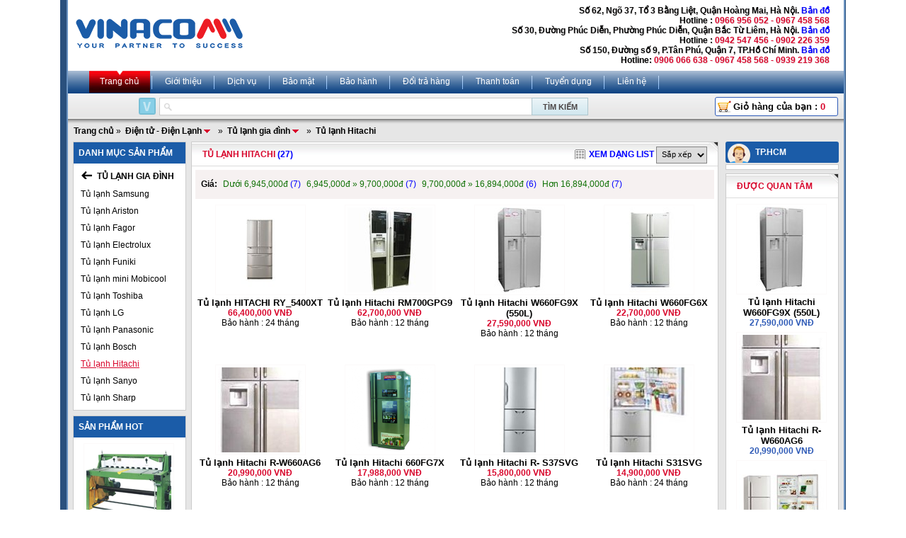

--- FILE ---
content_type: text/html; charset=utf-8
request_url: https://www.vinacomm.vn/Tu-lanh-Hitachi/1250.vnc
body_size: 10313
content:

<!DOCTYPE html PUBLIC "-//W3C//DTD XHTML 1.0 Strict//EN" "http://www.w3.org/TR/xhtml1/DTD/xhtml1-strict.dtd">
<html xmlns="http://www.w3.org/1999/xhtml" xml:lang="vi">
<head><meta http-equiv="Content-Type" content="text/html; charset=utf-8" /><meta http-equiv="Content-Script-Type" content="text/javascript" /><meta id="ctl00_keywords" name="keywords" content="Tủ,lạnh,Hitachi" /><meta id="ctl00_description" name="description" content="cung cấp tủ lạnh hitachi giá cả, chất lượng tốt nhất, cung cap tu lanh hitachi gia ca, chat luong tot nhat" /><title>
	Tủ lạnh Hitachi | VINACOMM
</title><meta name="author" content="www.vinacomm.vn" /><meta http-equiv="content-language" content="vi" /><meta property="fb:app_id" content="303318217104670" /><meta property="fb:pages" content="237771446929567" />
<meta name='robots' content="index, follow, max-image-preview:large, max-snippet:-1, max-video-preview:-1" />


<script type="text/javascript">
var hotlines = [];
hotlines[1] = "0967 458 568";
hotlines[2] = "0942 547 456";
hotlines[3] = "0966 956 052";
</script>
<!-- css -->

<link rel="stylesheet" type="text/css" href="/css/reset.css" media="screen" />
<link rel="stylesheet" type="text/css" href="/css/default.css?ver=11.0.8446.15063" media="screen" />
<link rel="stylesheet" type="text/css" href="/css/avim.css" media="screen" />
<link rel="stylesheet" type="text/css" href="/css/jquery.autocomplete.css" media="screen" />
<link rel="stylesheet" type="text/css" href="/css/menu.css" media="screen" />
<link rel="stylesheet" type="text/css" href="/js/fancybox/jquery.fancybox-1.3.4.css" media="screen" />

<!-- js -->
<script type="text/javascript" src="/js/jquery-1.10.2.min.js"></script>
<script type="text/javascript" src="/js/jquery.autocomplete.js"></script>
<script type="text/javascript" src="/js/jquery-ui-1.10.3.custom.js"></script>
<script type="text/javascript" src="/js/jquery.slimScroll.js"></script>
<script type="text/javascript" src="/js/jquery.cookie.js"></script>
<script type="text/javascript" src="/js/jquery.simpletip-1.3.1.js"></script>
<script type="text/javascript" src="/js/jquery.number.js"></script>
<script type="text/javascript" src="/js/jqFancyTransitions.1.8.js"></script>
<script type="text/javascript" src="/js/menu.js"></script>
<script type="text/javascript" src="/js/avim.js"></script>
<script type="text/javascript" src="/js/fancybox/jquery.mousewheel-3.0.4.pack.js"></script>
<script type="text/javascript" src="/js/fancybox/jquery.fancybox-1.3.4.js"></script>
<script type="text/javascript" src="/js/default.js?ver=11.0.8446.15063"></script>
<script type="text/javascript" src="/Ajax/CategoryData.aspx"></script>
<script type="text/javascript">
var _gaq = _gaq || [];
_gaq.push(['_setAccount', 'UA-19805285-1']);
_gaq.push(['_trackPageview']);
(function () {
var ga = document.createElement('script'); ga.type = 'text/javascript'; ga.async = true;
ga.src = ('https:' == document.location.protocol ? 'https://ssl' : 'http://www') + '.google-analytics.com/ga.js';
var s = document.getElementsByTagName('script')[0]; s.parentNode.insertBefore(ga, s);
})();
</script>
<!-- Google tag (gtag.js) -->
<script async src="https://www.googletagmanager.com/gtag/js?id=G-5QXT5JN0RS"></script>
<script>
window.dataLayer = window.dataLayer || [];
function gtag(){dataLayer.push(arguments);}
gtag('js', new Date());
gtag('config', 'G-5QXT5JN0RS');
</script>
<style>
.box-hidden{display:none}
.box-show{display:block}
</style>
<!-- Google Tag Manager -->
<script>(function(w,d,s,l,i){w[l]=w[l]||[];w[l].push({'gtm.start':
new Date().getTime(),event:'gtm.js'});var f=d.getElementsByTagName(s)[0],
j=d.createElement(s),dl=l!='dataLayer'?'&l='+l:'';j.async=true;j.src=
'https://www.googletagmanager.com/gtm.js?id='+i+dl;f.parentNode.insertBefore(j,f);
})(window,document,'script','dataLayer','GTM-KGG3MMK');</script>
<!-- End Google Tag Manager -->
<script async src="https://sp.zalo.me/plugins/sdk.js"></script>
</head>
<body>
<form name="aspnetForm" method="post" action="./1250.vnc?categoryid=1250&amp;" id="aspnetForm">
<div>
<input type="hidden" name="__VIEWSTATE" id="__VIEWSTATE" value="/wEPDwUKMTMwOTQzMDYxMGRkgOY49DODdE5wbeuNQg87PaP9ncZC92VRXLBLZYwo//k=" />
</div>

<div>

	<input type="hidden" name="__VIEWSTATEGENERATOR" id="__VIEWSTATEGENERATOR" value="AB3BDE6C" />
</div>
<div id="fb-root"></div>
<div id="main_container">
<div id="container">
<div id="main">

<div class="header">
<div class="logo">
<a href="/">
<img src="/css/img/logo-blue.png" /></a>
</div>
<div class="address hotline">
<div id="locationaddress"></div>
</div>
</div>

<div class="tabs">
<ul>
<li>
<a class='active' href="/">Trang chủ </a>
</li>
<li>
<a class='' rel="nofollow" href="/gioi-thieu-a3.vnc">Giới thiệu</a>
</li>
<li>
<a class='' rel="nofollow" href="/dich-vu-a4.vnc">Dịch vụ</a>
</li>
<li>
<a class=''rel="nofollow" href="/bao-mat-a9.vnc">Bảo mật</a>
</li>
<li>
<a class='' rel="nofollow" href="/bao-hanh-a5.vnc">Bảo hành</a>
</li>
<li>
<a class='' rel="nofollow" href="/doi-tra-hang-a10.vnc">Đổi trả hàng</a>
</li>
<li>
<a class='' rel="nofollow" href="/Hinh-thuc-thanh-toan-a6.vnc">Thanh toán</a>
</li>
<li>
<a class='' rel="nofollow" href="/Tuyen-Dung-a7.vnc">Tuyển dụng</a>
</li>
<li>
<a class='' rel="nofollow" href="/Utils/Contact.aspx">Liên hệ</a>
</li>
</ul>
</div>


<script type="text/javascript">
$(document).ready(function () {
$("#ctlSearch").autocomplete("/Ajax/SuggestList.aspx", {
width: 525,
delay: 150,
scroll: false,
max: 13,
selectFirst: false
});
});
</script>
<div class="search-box">
<div class="search-form">
<img src="/css/img/search_lang_vn.gif" onclick="changeVNInput(this);" class="lang" />
<input type="text" id="ctlSearch" onfocus="if (this.value=='Từ khóa tìm kiếm') this.value='';" onblur="if (this.value=='') this.value='Từ khóa tìm kiếm';" value='' />
<input type="submit" value="Tìm kiếm" onclick="search(); return false;" />
</div>
<div class="cart">
<a href="/Cart.aspx" class="btn order" rel="nofollow">Giỏ hàng của bạn : <span id="cartnumber"></span></a>
</div>
</div>
<script>
function search() {
phrase = document.getElementById('ctlSearch').value.replace(' ', '-');
window.location = '/tim-kiem/' + phrase + '.vnc';
}
</script>


<div class="bg padtop-ten padbottom-ten">

<div class="breadcrumb">

<a href="/">Trang chủ</a>»

<itemscope itemtype="http://data-vocabulary.org/Breadcrumb">
<a itemprop="url" class="simple_tip subs" href="/Dien-tu-Dien-Lanh/549.vnc" id="549">
<span itemprop="title">Điện tử - Điện Lạnh</span></a>
</itemscope>

»

<itemscope itemtype="http://data-vocabulary.org/Breadcrumb">
<a itemprop="url" class="simple_tip subs" href="/Tu-lanh-gia-dinh/566.vnc" id="566">
<span itemprop="title">Tủ lạnh gia đình</span></a>
</itemscope>

»

<itemscope itemtype="http://data-vocabulary.org/Breadcrumb">
<a itemprop="url" class="simple_tip " href="/Tu-lanh-Hitachi/1250.vnc" id="1250">
<span itemprop="title">Tủ lạnh Hitachi</span></a>
</itemscope>

</div>


<div class="col-left col-1">
<div id="scroll-top1-wrap">

<div class="box">
<div id="openMenu">
<div class="black-tab ">
<div class="menu-expand">DANH MỤC SẢN PHẨM</div>
</div>
<div id="contextMenu">
<div id="menu" class="menu menu_product" style="display: none">

<a idata="4246" href="/Thiet-bi-KOLNER/4246.vnc">Thiệt bị KOLNER </a>

<a idata="4050" href="/Thiet-bi-Sanden/4050.vnc">Thiết bị Sanden </a>

<a idata="4153" href="/Thiet-bi-Happys/4153.vnc">Thiết bị Happys </a>

<a idata="4228" href="/Thiet-bi-lanh-Klaus/4228.vnc">Thiết bị lạnh Klaus </a>

<a idata="4051" href="/Thiet-bi-Southwind/4051.vnc">Thiết bị Southwind </a>

<a idata="4192" href="/Thiet-bi-Berjaya/4192.vnc">Thiết bị Berjaya </a>

<a idata="4293" href="/Thiet-bi-Hoshizaki/4293.vnc">Thiết bị Hoshizaki </a>

<a idata="943" href="/Thiet-bi-nha-hang/943.vnc">Thiết bị nhà hàng </a>

<a idata="1116" href="/May-thuc-pham/1116.vnc">Máy thực phẩm </a>

<a idata="4213" href="/Thiet-bi-banh-mi/4213.vnc">Thiết bị bánh mì </a>

<a idata="4220" href="/May-nen-tu-sieu-thi/4220.vnc">Máy nén tủ siêu thị </a>

<a idata="4238" href="/Thiet-bi-The-Cool/4238.vnc">Thiết bị The Cool </a>

<a idata="4327" href="/Thiet-bi-Donper/4327.vnc">Thiêt bị Donper </a>

<a idata="4336" href="/Thiet-bi-Turbo-Air/4336.vnc">Thiết bị Turbo Air </a>

<a idata="1140" href="/May-xay-dung/1140.vnc">Máy xây dựng </a>

<a idata="2329" href="/May-cong-nghiep/2329.vnc">Máy công nghiệp </a>

<a idata="1086" href="/May-nganh-duoc/1086.vnc">Máy ngành dược </a>

<a idata="1327" href="/May-nong-nghiep/1327.vnc">Máy nông nghiệp </a>

<a idata="487" href="/May-phat-dien/487.vnc">Máy phát điện </a>

<a idata="1822" href="/Day-chuyen-san-xuat/1822.vnc">Dây chuyền sản xuất </a>

<a idata="4377" href="/Tu-lanh-y-te/4377.vnc">Tủ lạnh y tế </a>

<a idata="2331" href="/Thiet-bi-dan-dung/2331.vnc">Thiết bị dân dụng </a>

<a idata="2991" href="/Thiet-bi-phan-tich/2991.vnc">Thiết bị phân tích </a>

<a idata="2339" href="/Thiet-bi-truyen-thanh/2339.vnc">Thiết bị truyền thanh </a>

<a idata="2410" href="/Tu-dong-hoa/2410.vnc">Tự động hóa </a>

<a idata="4303" href="/Thiet-bi-Hongling/4303.vnc">Thiết bị Hongling </a>

<a idata="2791" href="/Thiet-bi-dien-cong-nghiep/2791.vnc">Thiết bị điện công nghiệp </a>

<a idata="2874" href="/May-ghep-mang/2874.vnc">Máy ghép màng </a>

<a idata="4049" href="/Thiet-bi-Sumikura/4049.vnc">Thiết bị Sumikura </a>

<a idata="1100" href="/Thiet-bi-lam-banh/1100.vnc">Thiết bị làm bánh </a>

<a idata="971" href="/May-ve-sinh-lam-sach/971.vnc">Máy vệ sinh làm sạch </a>

<a idata="2335" href="/Cac-loai-may-khac/2335.vnc">Các loại máy khác </a>

</div>
</div>
<div class="clear"></div>
</div>

<div class="submenu">
<p class="first">
<a id="ctl00_content_Navigation1_hlBack" class="back" href="/Dien-tu-Dien-Lanh/549.vnc"></a>
<span>
Tủ lạnh gia đình</span>
</p>

<p >
<a class="" href="/Tu-lanh-Samsung/1526.vnc" id="1526">
Tủ lạnh Samsung
</a>
</p>

<p >
<a class="" href="/Tu-lanh-Ariston/1766.vnc" id="1766">
Tủ lạnh Ariston
</a>
</p>

<p >
<a class="" href="/Tu-lanh-Fagor/1800.vnc" id="1800">
Tủ lạnh Fagor
</a>
</p>

<p >
<a class="" href="/Tu-lanh-Electrolux/1243.vnc" id="1243">
Tủ lạnh Electrolux
</a>
</p>

<p >
<a class="" href="/Tu-lanh-Funiki/1244.vnc" id="1244">
Tủ lạnh Funiki
</a>
</p>

<p >
<a class="" href="/Tu-lanh-mini-Mobicool/2242.vnc" id="2242">
Tủ lạnh mini Mobicool 
</a>
</p>

<p >
<a class="" href="/Tu-lanh-Toshiba/1249.vnc" id="1249">
Tủ lạnh Toshiba
</a>
</p>

<p >
<a class="" href="/Tu-lanh-LG/1247.vnc" id="1247">
Tủ lạnh LG
</a>
</p>

<p >
<a class="" href="/Tu-lanh-Panasonic/1248.vnc" id="1248">
Tủ lạnh Panasonic
</a>
</p>

<p >
<a class="" href="/Tu-lanh-Bosch/1527.vnc" id="1527">
Tủ lạnh Bosch 
</a>
</p>

<p class="current">
<a class="" href="/Tu-lanh-Hitachi/1250.vnc" id="1250">
Tủ lạnh Hitachi
</a>
</p>

<p >
<a class="" href="/Tu-lanh-Sanyo/1268.vnc" id="1268">
Tủ lạnh Sanyo
</a>
</p>

<p >
<a class="" href="/Tu-lanh-Sharp/1251.vnc" id="1251">
Tủ lạnh Sharp
</a>
</p>

</div>

</div>
<script type="text/javascript">
productInitMenu();

$("#openMenu").hover(function () {
$("#menu").css("display", "block");
$("#menu").css("position", "absolute");
}, function () {
$("#menu").css("display", "none");
});

</script>


<div id="scroll-top1">

<div class="box">
<div class="black-tab">
<div class="black-tab-left">
<p class="black-tab-right">
Sản phẩm HOT
</p>
</div>
</div>
<div class="inner">

<div class="product size3">
<a href="/May-cat-ton-co-khi-Q113x1200-p43140.vnc">
<p>
<img alt="Máy cắt tôn cơ khí Q11-3x1200" src="https://www.vinacomm.vn/t1/Uploaded/2012_10_11/Q113x1200.PNG" />
</p>
<h2>Máy cắt tôn cơ khí Q11-3x1200</h2>
</a>
<p class="price">0</p>
</div>

<div class="product size3">
<a href="/May-top-ong-thuy-luc-DXG90-p43486.vnc">
<p>
<img alt="Máy tóp ống thủy lực DXG-90" src="https://www.vinacomm.vn/t1/Uploaded/2012_10_15/DXG-90.JPG" />
</p>
<h2>Máy tóp ống thủy lực DXG-90</h2>
</a>
<p class="price">0</p>
</div>

<div class="product size3">
<a href="/May-ep-kien-thuy-luc-KS1100-p59112.vnc">
<p>
<img alt="Máy ép kiện thủy lực KS-1100" src="https://www.vinacomm.vn/t1/Uploaded/2013_04_17/DBJ.jpg" />
</p>
<h2>Máy ép kiện thủy lực KS-1100</h2>
</a>
<p class="price">0</p>
</div>

<div class="clear"></div>
</div>
</div>

</div>
</div>
</div>
<div class="col-middle col-4">

<div class="box">
<div class="white-tab">
<div class="white-tab-right">
<div class="float-left">
<h1>Tủ lạnh Hitachi</h1> <span class="amount">(27)</span>
</div>
<div class="float-right">
<a class="select-viewtype">Xem dạng lưới</a>
<select id="sort">
<option value="">Sắp xếp</option>
<option value="desc">Giá giảm</option>
<option value="asc">Giá tăng</option>
</select>
</div>
</div>
</div>
<div class="inner">

<div class="filter">
<div class="content last">
<span class="by">Giá:</span>

<a rel="nofollow" href="/Tu-lanh-Hitachi/1250.vnc?from=0&to=6945000">
Dưới 
6,945,000đ
<span>(7)</span>
</a>

<a rel="nofollow" href="/Tu-lanh-Hitachi/1250.vnc?from=6945000&to=9700000">
6,945,000đ »
9,700,000đ
<span>(7)</span>
</a>

<a rel="nofollow" href="/Tu-lanh-Hitachi/1250.vnc?from=9700000&to=16894000">
9,700,000đ »
16,894,000đ
<span>(6)</span>
</a>

<a rel="nofollow" href="/Tu-lanh-Hitachi/1250.vnc?from=16894000&to=0">
Hơn 16,894,000đ

<span>(7)</span>
</a>

</div>
</div>

<div id="viewtype" class="gridview">

<div class="product size2 ">
<div class="pic">
<a href="/Tu-lanh-HITACHI-RY5400XT-p29667.vnc">
<img alt="Tủ lạnh HITACHI RY_5400XT" src="https://www.vinacomm.vn/t1/Uploaded/2011_07_25/5400XT.jpg" />
</a>
</div>
<div class="info">
<h2><a href="/Tu-lanh-HITACHI-RY5400XT-p29667.vnc">
Tủ lạnh HITACHI RY_5400XT </a>
</h2>
<p class="desc">- Ướp lạnh trong chân không -  Dung tích: 543L - Kích thước:  Độ sâu rộng 685 × 699 × 1798mm - Chất liệu: thép không gỉ ...</p>
</div>
<div class="payinfo">
<p class="price">66400000</p>
<p class="warranty">Bảo hành : 24 tháng</p>
</div>
</div>

<div class="product size2 ">
<div class="pic">
<a href="/Tu-lanh-Hitachi-RM700GPG9-p29095.vnc">
<img alt="Tủ lạnh Hitachi RM700GPG9" src="https://www.vinacomm.vn/t1/Uploaded/2011_06_27/RM700GPG9.jpg" />
</a>
</div>
<div class="info">
<h2><a href="/Tu-lanh-Hitachi-RM700GPG9-p29095.vnc">
Tủ lạnh Hitachi RM700GPG9 </a>
</h2>
<p class="desc">Hãng sản xuất Hitachi Xuất xứ Thái Lan Bảo hành 1 năm Loại tủ Side by side , 3 cửa Dung tích 584 lít Màu sắc Gương sáng Điện năng tiêu thụ 195W - 230W Bộ khử mùi Khử mùi kép Chất liệu khay Thủy tinh chịu lực cao Kích thước (RxSxC) 910 x 760 x 1.760mm ...</p>
</div>
<div class="payinfo">
<p class="price">62700000</p>
<p class="warranty">Bảo hành : 12 tháng</p>
</div>
</div>

<div class="product size2 ">
<div class="pic">
<a href="/Tu-lanh-Hitachi-W660FG9X-550L-p33705.vnc">
<img alt="Tủ lạnh Hitachi W660FG9X (550L)" src="https://www.vinacomm.vn/t1/Uploaded/2012_02_24/medium_742_DC39CE7990EC240F958AB74E5F43F92E.jpg" />
</a>
</div>
<div class="info">
<h2><a href="/Tu-lanh-Hitachi-W660FG9X-550L-p33705.vnc">
Tủ lạnh Hitachi W660FG9X (550L) </a>
</h2>
<p class="desc">Hãng sản xuất : HITACHI Tổng dung tích : 550 lít Kiểu cửa : Hai bên Số cửa : 4 cửa Tính năng : • Giữ ẩm • Khử mùi • Không đóng tuyết • Tiết kiệm điện • Làm lạnh trực tiếp Cấu tạo : • Ngăn đá • Ngăn đựng chai lọ • Ngăn đựng rau quả • Khoang để đồ ăn ...</p>
</div>
<div class="payinfo">
<p class="price">27590000</p>
<p class="warranty">Bảo hành : 12 tháng</p>
</div>
</div>

<div class="product size2 ">
<div class="pic">
<a href="/Tu-lanh-Hitachi-W660FG6X-p24946.vnc">
<img alt="Tủ lạnh Hitachi W660FG6X" src="https://www.vinacomm.vn/t1/Uploaded/2011_04_21/W660FG6X.jpg" />
</a>
</div>
<div class="info">
<h2><a href="/Tu-lanh-Hitachi-W660FG6X-p24946.vnc">
Tủ lạnh Hitachi W660FG6X </a>
</h2>
<p class="desc">Hãng sản xuất Hitachi Xuất xứ Thái Lan Bảo hành 1 năm Loại tủ 4 cửa Dung tích 550 lít Màu sắc ghi sáng Điện năng tiêu thụ 230W Chất liệu khay Kính chịu lực Kích thước (RxSxC) 830 x 750 x 1.805 mm Tính năng - Bộ khử mùi, khử khuẩn sinh học   - 4 cánh ...</p>
</div>
<div class="payinfo">
<p class="price">22700000</p>
<p class="warranty">Bảo hành : 12 tháng</p>
</div>
</div>

<div class="product size2 ">
<div class="pic">
<a href="/Tu-lanh-Hitachi-RW660AG6-p24945.vnc">
<img alt="Tủ lạnh Hitachi R-W660AG6" src="https://www.vinacomm.vn/t1/Uploaded/2011_04_21/W660AG6.jpg" />
</a>
</div>
<div class="info">
<h2><a href="/Tu-lanh-Hitachi-RW660AG6-p24945.vnc">
Tủ lạnh Hitachi R-W660AG6 </a>
</h2>
<p class="desc">Thông số chung Hãng sản xuất HITACHI Tổng dung tích 550 lít Số cửa 4 cửa Kiểu cửa Hai bên Thông số chi tiết Tính năng •  Giữ ẩm •  Không dùng CFC •  Không đóng tuyết •  Luồng lạnh đa chiều •  Làm lạnh bằng quạt gió •  Khử mùi và diệt khuẩn Hybird ...</p>
</div>
<div class="payinfo">
<p class="price">20990000</p>
<p class="warranty">Bảo hành : 12 tháng</p>
</div>
</div>

<div class="product size2 ">
<div class="pic">
<a href="/Tu-lanh-Hitachi-660FG7X-p11001.vnc">
<img alt="Tủ lạnh Hitachi 660FG7X " src="https://www.vinacomm.vn/t1/Uploaded/2009_10_02/d8.png" />
</a>
</div>
<div class="info">
<h2><a href="/Tu-lanh-Hitachi-660FG7X-p11001.vnc">
Tủ lạnh Hitachi 660FG7X  </a>
</h2>
<p class="desc">Xuất xứ Thái Lan * Bảo hành 1 năm * Công suất: 218W - 260W * Kích thước: 844x725x1810 * Dung tích: 550 Lít * Tiết kiệm điện năng, máy chạy êm * Hệ thống tự động tỏa khí lạnh đa chiều * Chức năng làm đá tự động * Chức năng khử mùi, kháng khuẩn * Đệm ...</p>
</div>
<div class="payinfo">
<p class="price">17988000</p>
<p class="warranty">Bảo hành : 12 tháng</p>
</div>
</div>

<div class="product size2 ">
<div class="pic">
<a href="/Tu-lanh-Hitachi-R-S37SVG-p24933.vnc">
<img alt="Tủ lạnh Hitachi R- S37SVG" src="https://www.vinacomm.vn/t1/Uploaded/2011_04_21/S37SVG.jpg" />
</a>
</div>
<div class="info">
<h2><a href="/Tu-lanh-Hitachi-R-S37SVG-p24933.vnc">
Tủ lạnh Hitachi R- S37SVG </a>
</h2>
<p class="desc">Tủ lạnh 3 cửa Khử mùi bằng công nghệ Titanium Tạo Ion âm diệt khuẩn Làm đá tự động Không đóng tuyết làm lạnh đa chiều Không chứa CFC làm hại môi trường Chế độ hoạt đông êm Chức năng làm lạnh nhanh Tiết kiệm điện năng Kích thước: R: 59cm x C: 179.8cm ...</p>
</div>
<div class="payinfo">
<p class="price">15800000</p>
<p class="warranty">Bảo hành : 12 tháng</p>
</div>
</div>

<div class="product size2 ">
<div class="pic">
<a href="/Tu-lanh-Hitachi-S31SVG-p11358.vnc">
<img alt="Tủ lạnh Hitachi S31SVG" src="https://www.vinacomm.vn/t1/Uploaded/2009_10_07/s31svg.jpg" />
</a>
</div>
<div class="info">
<h2><a href="/Tu-lanh-Hitachi-S31SVG-p11358.vnc">
Tủ lạnh Hitachi S31SVG </a>
</h2>
<p class="desc">Model : S31SVG Hãng sản xuất : Hỉtachi Tổng dung tích (Lít) : 305 Lít Kiểu cửa : Bên trái ( 3 cửa) Chiều rộng (mm) : mm Chiều cao (mm) : mm Chiều sâu (mm) : mm Cấu tạo : Ngăn đá cách ly, ngăn đựng rau quả, ngăn đông lạnh, ngăn đựng thực phẩm tươi ...</p>
</div>
<div class="payinfo">
<p class="price">14900000</p>
<p class="warranty">Bảo hành : 24 tháng</p>
</div>
</div>

<div class="product size2 ">
<div class="pic">
<a href="/TU-LANH-HITACHI-570EG9-p34074.vnc">
<img alt="TỦ LẠNH HITACHI 570EG9" src="https://www.vinacomm.vn/t1/Uploaded/2012_03_06/images.jpg" />
</a>
</div>
<div class="info">
<h2><a href="/TU-LANH-HITACHI-570EG9-p34074.vnc">
TỦ LẠNH HITACHI 570EG9 </a>
</h2>
<p class="desc">Hãng sản xuất Hitachi Xuất xứ Thái Lan Bảo hành 1 năm Loại tủ 2 cửa Dung tích 475L Màu sắc Bạc Điện năng tiêu thụ 186W - 220W Bộ khử mùi Khử mùi kép Chất liệu khay Thủy tinh chịu lực cao Kích thước (RxSxC) 740x710x1795mm Tính năng - Làm lạnh Minus - ...</p>
</div>
<div class="payinfo">
<p class="price">14500000</p>
<p class="warranty">Bảo hành : 12 tháng</p>
</div>
</div>

<div class="product size2 ">
<div class="pic">
<a href="/Tu-lanh-Hitachi-RZ190SV-p24875.vnc">
<img alt="Tủ lạnh Hitachi RZ-190SV " src="https://www.vinacomm.vn/t1/Uploaded/2011_04_20/190sv.jpg" />
</a>
</div>
<div class="info">
<h2><a href="/Tu-lanh-Hitachi-RZ190SV-p24875.vnc">
Tủ lạnh Hitachi RZ-190SV  </a>
</h2>
<p class="desc">Thông số chung Hãng sản xuất HITACHI Tổng dung tích 190 lít Số cửa 2 cửa Kiểu cửa Bên trái Thông số chi tiết Tính năng •  Giữ ẩm •  Không dùng CFC •  Khử mùi •  Không đóng tuyết Cấu tạo •  Ngăn đá •  Ngăn đông lạnh •  Ngăn đựng rau quả •  Ngăn đựng ...</p>
</div>
<div class="payinfo">
<p class="price">12180000</p>
<p class="warranty">Bảo hành : 12 tháng</p>
</div>
</div>

<div class="product size2 ">
<div class="pic">
<a href="/Tu-lanh-Hitachi-RZ530AG7-p11366.vnc">
<img alt="Tủ lạnh Hitachi RZ-530AG7" src="https://www.vinacomm.vn/t1/Uploaded/2009_10_07/so16hitachi.jpg" />
</a>
</div>
<div class="info">
<h2><a href="/Tu-lanh-Hitachi-RZ530AG7-p11366.vnc">
Tủ lạnh Hitachi RZ-530AG7 </a>
</h2>
<p class="desc">Model : RZ-530AG7 Hãng sản xuất : Hỉtachi Tổng dung tích (Lít) : 435 Lít Kiểu cửa : Bên trái ( 2 cửa) Chiều rộng (mm) : mm Chiều cao (mm) : mm Chiều sâu (mm) : mm Cấu tạo : Ngăn đá, ngăn đựng rau quả, ngăn đông lạnh, ngăn đựng thực phẩm tươi sống. ...</p>
</div>
<div class="payinfo">
<p class="price">10350000</p>
<p class="warranty">Bảo hành : 24 tháng</p>
</div>
</div>

<div class="product size2 ">
<div class="pic">
<a href="/Tu-lanh-Hitachi-365-lit-2-cua-440EG9-p24930.vnc">
<img alt="Tủ lạnh Hitachi 365 lít 2 cửa 440EG9 " src="https://www.vinacomm.vn/t1/Uploaded/2011_04_21/440EG9.jpg" />
</a>
</div>
<div class="info">
<h2><a href="/Tu-lanh-Hitachi-365-lit-2-cua-440EG9-p24930.vnc">
Tủ lạnh Hitachi 365 lít 2 cửa 440EG9  </a>
</h2>
<p class="desc">THÔNG SỐ TỔNG QUÁT Model: 440EG9 Loại Tủ Lạnh: Tủ Thường Số lượng cánh: 2 Dung tích tủ: 365 L Công suất: 150W -180W Kích thước (RxSxC) mm: 650x695x1695mm Hệ thống làm lạnh: Làm lạnh Minus - Zero; Hệ thống " ba sạch " Khử mùi / Diệt khuẩn: Khử mùi kép ...</p>
</div>
<div class="payinfo">
<p class="price">9800000</p>
<p class="warranty">Bảo hành : 12 tháng</p>
</div>
</div>

<div class="product size2 ">
<div class="pic">
<a href="/Tu-lanh-Hitachi-350EG1DSLS-p26715.vnc">
<img alt="Tủ lạnh Hitachi 350EG1DSLS" src="https://www.vinacomm.vn/t1/Uploaded/2011_06_03/20112915022913DSLS.jpg" />
</a>
</div>
<div class="info">
<h2><a href="/Tu-lanh-Hitachi-350EG1DSLS-p26715.vnc">
Tủ lạnh Hitachi 350EG1DSLS </a>
</h2>
<p class="desc">- Dung tích: 290 L - Điện năng tiêu thụ: 170 W - Loại: 2 cánh - Công nghệ Eco Thermo - Sensor - Tăng cường khí lạnh tiết kiệm điện - Màu Inox - Lấy nước ngoài ...</p>
</div>
<div class="payinfo">
<p class="price">9600000</p>
<p class="warranty">Bảo hành : 12 tháng</p>
</div>
</div>

<div class="product size2 ">
<div class="pic">
<a href="/Tu-lanh-Hitachi-290L-T350EG1SLS-p33422.vnc">
<img alt="Tủ lạnh Hitachi 290L T350EG1/SLS" src="https://www.vinacomm.vn/t1/Uploaded/2012_02_10/290L.jpg" />
</a>
</div>
<div class="info">
<h2><a href="/Tu-lanh-Hitachi-290L-T350EG1SLS-p33422.vnc">
Tủ lạnh Hitachi 290L T350EG1/SLS </a>
</h2>
<p class="desc">Đặc tính sản phẩm Kiểu tủ Chất liệu bên ngoài Số cửa Chế độ làm lạnh Tổng dung tích (L) Dung tích ngăn đá (L) Dung tích ngăn lạnh (L) Màn hình hiển thị Bộ vi xử lý thông minh Chống đóng tuyết Kháng khuẩn Công nghệ khử mùi Tạo đá bi Cân bằng độ ẩm Làm ...</p>
</div>
<div class="payinfo">
<p class="price">9700000</p>
<p class="warranty">Bảo hành : 12 tháng</p>
</div>
</div>

<div class="product size2 ">
<div class="pic">
<a href="/Tu-lanh-Hitachi-RZ400AG6D-p11359.vnc">
<img alt="Tủ lạnh Hitachi RZ400AG6D" src="https://www.vinacomm.vn/t1/Uploaded/2009_10_07/so21hitachi.jpg" />
</a>
</div>
<div class="info">
<h2><a href="/Tu-lanh-Hitachi-RZ400AG6D-p11359.vnc">
Tủ lạnh Hitachi RZ400AG6D </a>
</h2>
<p class="desc">Model : RZ400AG6D Hãng sản xuất : Hỉtachi Tổng dung tích (Lít) : 335 Lít Kiểu cửa : Bên trái ( 2 cửa) Chiều rộng (mm) : mm Chiều cao (mm) : mm Chiều sâu (mm) : mm Cấu tạo : Ngăn đá, ngăn đựng rau quả, ngăn đông lạnh, ngăn đựng thực phẩm tươi sống. ...</p>
</div>
<div class="payinfo">
<p class="price">9290000</p>
<p class="warranty">Bảo hành : 12 tháng</p>
</div>
</div>

<div class="product size2 ">
<div class="pic">
<a href="/Hitachi-22AG7VDTBL-p29350.vnc">
<img alt="Hitachi 22AG7VDTBL" src="https://www.vinacomm.vn/t1/Uploaded/2011_07_05/hitachi-22ag7vdtbl.jpg" />
</a>
</div>
<div class="info">
<h2><a href="/Hitachi-22AG7VDTBL-p29350.vnc">
Hitachi 22AG7VDTBL </a>
</h2>
<p class="desc">Hãng sản xuất : HITACHI Tổng dung tích : 220 lít Kiểu cửa : Bên phải Số cửa : 2 cửa Tính năng : • Giữ ẩm • Khử mùi • Không đóng tuyết • Tiết kiệm điện Cấu tạo : • Ngăn đá • Ngăn đông lạnh • Ngăn đựng chai lọ • Ngăn đựng rau quả • Đèn bên trong Đặc ...</p>
</div>
<div class="payinfo">
<p class="price">8390000</p>
<p class="warranty">Bảo hành : 12 tháng</p>
</div>
</div>

<div class="product size2 ">
<div class="pic">
<a href="/Hitachi-RZ400AG6-p26738.vnc">
<img alt="Hitachi R-Z400AG6 " src="https://www.vinacomm.vn/t1/Uploaded/2011_06_03/ocl1257603943.jpg" />
</a>
</div>
<div class="info">
<h2><a href="/Hitachi-RZ400AG6-p26738.vnc">
Hitachi R-Z400AG6  </a>
</h2>
<p class="desc">Hãng sản xuất : HITACHI Tổng dung tích : 335 lít Kiểu cửa : Bên phải Số cửa : 2 cửa Tính năng : • Ion âm • Không dùng CFC • Khử mùi • Không đóng tuyết • Tiết kiệm điện • Khử khuẩn Nano Fresh • Nano Titanium kép • Làm lạnh bằng quạt gió • Khử mùi và ...</p>
</div>
<div class="payinfo">
<p class="price">8190000</p>
<p class="warranty">Bảo hành : 24 tháng</p>
</div>
</div>

<div class="product size2 ">
<div class="pic">
<a href="/Tu-lanh-Hitachi-RZ-25AG7D-p11365.vnc">
<img alt="Tủ lạnh Hitachi RZ - 25AG7D" src="https://www.vinacomm.vn/t1/Uploaded/2009_10_07/19.jpeg" />
</a>
</div>
<div class="info">
<h2><a href="/Tu-lanh-Hitachi-RZ-25AG7D-p11365.vnc">
Tủ lạnh Hitachi RZ - 25AG7D </a>
</h2>
<p class="desc">Model : RZ-25AG7D Hãng sản xuất : Hitachi Tổng dung tích (Lít) : 250 Lít Kiểu cửa : Bên trái ( 2 cửa) Chiều rộng (mm) : mm Chiều cao (mm) : mm Chiều sâu (mm) : mm Cấu tạo : Ngăn đá, ngăn đựng rau quả, ngăn đông lạnh, ngăn đựng thực phẩm tươi sống. ...</p>
</div>
<div class="payinfo">
<p class="price">7690000</p>
<p class="warranty">Bảo hành : 12 tháng</p>
</div>
</div>

<div class="product size2 ">
<div class="pic">
<a href="/Tu-lanh-Hitachi-RZ22AG7VD-p24885.vnc">
<img alt="Tủ lạnh Hitachi RZ-22AG7VD" src="https://www.vinacomm.vn/t1/Uploaded/2011_04_20/htaci.jpg" />
</a>
</div>
<div class="info">
<h2><a href="/Tu-lanh-Hitachi-RZ22AG7VD-p24885.vnc">
Tủ lạnh Hitachi RZ-22AG7VD </a>
</h2>
<p class="desc">Hãng sản xuất Hitachi Xuất xứ Thái Lan Bảo hành 1 năm Loại tủ 2 cửa Dung tích 220L Điện năng tiêu thụ 157W - 187W Bộ khử mùi Khử mùi kép Chất liệu khay Thủy tinh chịu lực cao Kích thước (RxSxC) 540x610x1590mm Tính năng Làm lạnh Minus - Zero   Hệ ...</p>
</div>
<div class="payinfo">
<p class="price">7390000</p>
<p class="warranty">Bảo hành : 12 tháng</p>
</div>
</div>

<div class="product size2 ">
<div class="pic">
<a href="/Tu-lanh-Hitachi-22AG7VTBL-p11002.vnc">
<img alt="Tủ lạnh Hitachi 22AG7VTBL" src="https://www.vinacomm.vn/t1/Uploaded/2009_10_02/s5.jpg" />
</a>
</div>
<div class="info">
<h2><a href="/Tu-lanh-Hitachi-22AG7VTBL-p11002.vnc">
Tủ lạnh Hitachi 22AG7VTBL </a>
</h2>
<p class="desc">Xuất xứ Thái Lan * Bảo hành 1 năm * Kích thước: 540 x 1590 x 610mm * HT “3 sạch” Nano Titanium kép, Inon âm * Đệm cửa chống mốc * Không đóng tuyết, không CFC * Ngăn đá: Khay đá xoay * Ngăn lạnh: Kệ thủy tinh chịu lực * Công suất: 157W - 220L * Có vòi ...</p>
</div>
<div class="payinfo">
<p class="price">6500000</p>
<p class="warranty">Bảo hành : 12 tháng</p>
</div>
</div>

<div class="product size2 ">
<div class="pic">
<a href="/Tu-lanh-Hitachi-RZ190SX-p35018.vnc">
<img alt="Tủ lạnh Hitachi RZ190SX" src="https://www.vinacomm.vn/t1/Uploaded/2012_04_04/Hitachi-RZ190S.jpg" />
</a>
</div>
<div class="info">
<h2><a href="/Tu-lanh-Hitachi-RZ190SX-p35018.vnc">
Tủ lạnh Hitachi RZ190SX </a>
</h2>
<p class="desc">Thông tin chung: - Tổng dung tích: 190 lít - Số cửa: 2 cửa - Kiểu cửa: bên trái - Chiều rộng: 540mm - Chiều cao: 1453mm - Chiều sâu: 618mm - Có vòi nước lạnh Tính năng: + Không dùng CFC + Khử mùi + Giữ ẩm + Không đóng tuyết + Luồng lạnh đa chiều Cấu ...</p>
</div>
<div class="payinfo">
<p class="price">6200000</p>
<p class="warranty">Bảo hành : 12 tháng</p>
</div>
</div>

<div class="product size2 ">
<div class="pic">
<a href="/Tu-lanh-Hitachi-RZ190S-p35016.vnc">
<img alt="Tủ lạnh Hitachi RZ190S" src="https://www.vinacomm.vn/t1/Uploaded/2012_04_04/Hitachi-RZ190S.jpg" />
</a>
</div>
<div class="info">
<h2><a href="/Tu-lanh-Hitachi-RZ190S-p35016.vnc">
Tủ lạnh Hitachi RZ190S </a>
</h2>
<p class="desc">Thông tin chung: - Hãng sản xuất: HITACHI - Tổng dung tích: 190 lít - Số cửa: 2 cửa - Kiểu cửa: bên trái - Chiều rộng: 540mm  - Chiều cao: 1453mm - Chiều sâu: 618mm Tính năng: + Không dùng CFC + Khử mùi + Giữ ẩm + Không đóng tuyết + Luồng lạnh đa ...</p>
</div>
<div class="payinfo">
<p class="price">5650000</p>
<p class="warranty">Bảo hành : 12 tháng</p>
</div>
</div>

<div class="product size2 ">
<div class="pic">
<a href="/Tu-lanh-Hitachi-RZ15AGV7-p11356.vnc">
<img alt="Tủ lạnh Hitachi RZ-15AGV7" src="https://www.vinacomm.vn/t1/Uploaded/2009_10_07/15agv7.gif" />
</a>
</div>
<div class="info">
<h2><a href="/Tu-lanh-Hitachi-RZ15AGV7-p11356.vnc">
Tủ lạnh Hitachi RZ-15AGV7 </a>
</h2>
<p class="desc">Model : RZ-15AGV7 Hãng sản xuất : Hỉtachi Tổng dung tích (Lít) : 164 Lít Kiểu cửa : Bên trái ( 2 cửa) Chiều rộng (mm) : 540mm Chiều cao (mm) : 1280mm Chiều sâu (mm) : 610mm Cấu tạo : Ngăn đá, ngăn đựng rau quả, ngăn đông lạnh, ngăn đựng thực phẩm ...</p>
</div>
<div class="payinfo">
<p class="price">5290000</p>
<p class="warranty">Bảo hành : 24 tháng</p>
</div>
</div>

<div class="product size2 ">
<div class="pic">
<a href="/Tu-lanh-Hitachi-22AGV7V-220lit-p24884.vnc">
<img alt="Tủ lạnh Hitachi 22AGV7V 220lít" src="https://www.vinacomm.vn/t1/Uploaded/2011_04_20/22AGV7V.jpg" />
</a>
</div>
<div class="info">
<h2><a href="/Tu-lanh-Hitachi-22AGV7V-220lit-p24884.vnc">
Tủ lạnh Hitachi 22AGV7V 220lít </a>
</h2>
<p class="desc">Hãng sản xuất Hitachi Xuất xứ Thái Lan Bảo hành 1 năm Loại tủ 2 cửa Dung tích 220 L Điện năng tiêu thụ 157W - 187W Bộ khử mùi Khử mùi kép Chất liệu khay Thủy tinh chịu lực cao Kích thước (RxSxC) 540x610x1590mm Các tính năng Làm lạnh Minus - Zero   Hệ ...</p>
</div>
<div class="payinfo">
<p class="price">6290000</p>
<p class="warranty">Bảo hành : 12 tháng</p>
</div>
</div>

<div class="product size2 ">
<div class="pic">
<a href="/Tu-lanh-Hitachi-RZ22AG7-p11362.vnc">
<img alt="Tủ lạnh Hitachi RZ22AG7" src="https://www.vinacomm.vn/t1/Uploaded/2009_10_07/so19hitachi.jpg" />
</a>
</div>
<div class="info">
<h2><a href="/Tu-lanh-Hitachi-RZ22AG7-p11362.vnc">
Tủ lạnh Hitachi RZ22AG7 </a>
</h2>
<p class="desc">Model : RZ22AG7 Hãng sản xuất : Hỉtachi Tổng dung tích (Lít) : 220 Lít Kiểu cửa : Bên trái ( 2 cửa) Chiều rộng (mm) : mm Chiều cao (mm) : mm Chiều sâu (mm) : mm Cấu tạo : Ngăn đá, ngăn đựng rau quả, ngăn đông lạnh, ngăn đựng thực phẩm tươi sống. ...</p>
</div>
<div class="payinfo">
<p class="price">7904000</p>
<p class="warranty">Bảo hành : 12 tháng</p>
</div>
</div>

<div class="product size2 ">
<div class="pic">
<a href="/Tu-lanh-Hitachi-19AGV7V-p24883.vnc">
<img alt="Tủ lạnh Hitachi 19AGV7V" src="https://www.vinacomm.vn/t1/Uploaded/2011_04_20/19AGV7V.jpg" />
</a>
</div>
<div class="info">
<h2><a href="/Tu-lanh-Hitachi-19AGV7V-p24883.vnc">
Tủ lạnh Hitachi 19AGV7V </a>
</h2>
<p class="desc">Tính năng nổi bật Đặc tính sản phẩm Kiểu tủ -- Số cửa 2 Tổng dung tích (L) 188 Dung tích ngăn đá (L) -- Dung tích ngăn lạnh (L) -- Công nghệ làm lạnh -- Bộ vi xử lý thông minh -- Chống đóng tuyết Có Kháng khuẩn Có Công nghệ khử mùi Có Tạo đá bi Không ...</p>
</div>
<div class="payinfo">
<p class="price">6290000</p>
<p class="warranty">Bảo hành : 12 tháng</p>
</div>
</div>

<div class="product size2 ">
<div class="pic">
<a href="/Tu-lanh-Hitachi-M700GG8-BK-p34689.vnc">
<img alt=" Tủ lạnh Hitachi  M700GG8 BK" src="https://www.vinacomm.vn/t1/Uploaded/2012_03_22/htcz10.jpg" />
</a>
</div>
<div class="info">
<h2><a href="/Tu-lanh-Hitachi-M700GG8-BK-p34689.vnc">
 Tủ lạnh Hitachi  M700GG8 BK </a>
</h2>
<p class="desc">Mã: M700GG8-BK Xuất xứ: Nhật Bản, SX tại Thái lan  Bảo hành: 12 tháng  Tủ lạnh Side-by-Side. Hệ thống làm lạnh Minus Zero. Công nghệ Nano Titanium. Dung tích sử dụng 584 lít  Công nghệ làm lạnh Minus Zero Màng lọc Nano Titanium Dung tích lớn với ...</p>
</div>
<div class="payinfo">
<p class="price">52800000</p>
<p class="warranty">Bảo hành : 0 tháng</p>
</div>
</div>

</div>
<div class="clear"></div>
<div class="paging clear">
<div class="float-right">

</div>
</div>
</div>
</div>

</div>
<div class="col-right col-1">

<div class="support-online ">
<div class="ol_title " id="1">
<div class="title hand ">
TP.HCM
</div>
</div>
<div id="ol1" class="ol_content">
<div class="content">
<div id="olviewer1"></div>
</div>
</div>
</div>

<div class="support-online support-sg box-hidden">
<div class="ol_title " id="2">
<div class="title hand ">
TP. Hà Nội
</div>
</div>
<div id="ol2" class="ol_content">
<div class="content">
<div id="olviewer2"></div>
</div>
</div>
</div>

<div class="support-online support-sg box-hidden">
<div class="ol_title " id="3">
<div class="title hand ">
TP. Hà Nội
</div>
</div>
<div id="ol3" class="ol_content">
<div class="content">
<div id="olviewer3"></div>
</div>
</div>
</div>

<div class="support-online support-sg box-hidden">
<div class="ol_title " id="4">
<div class="title hand ">
TP. Hà Nội
</div>
</div>
<div id="ol4" class="ol_content">
<div class="content">
<div id="olviewer4"></div>
</div>
</div>
</div>

<script>
ol_id = 1250;
ol_display = 0;
loadonlinesupports();
</script>


<div class="box">
<div class="white-tab">
<div class="white-tab-right">
Được quan tâm
</div>
</div>
<div class="inner">

<div class="product size3 ">
<p>
<a href="/Tu-lanh-Hitachi-W660FG9X-550L-p33705.vnc">
<img alt="Tủ lạnh Hitachi W660FG9X (550L)" src="https://www.vinacomm.vn/t1/Uploaded/2012_02_24/medium_742_DC39CE7990EC240F958AB74E5F43F92E.jpg" /></a>
</p>
<a href="/Tu-lanh-Hitachi-W660FG9X-550L-p33705.vnc">
<h2>Tủ lạnh Hitachi W660FG9X (550L)</h2>
</a>
<p class="price">27590000</p>
</div>

<div class="product size3 ">
<p>
<a href="/Tu-lanh-Hitachi-RW660AG6-p24945.vnc">
<img alt="Tủ lạnh Hitachi R-W660AG6" src="https://www.vinacomm.vn/t1/Uploaded/2011_04_21/W660AG6.jpg" /></a>
</p>
<a href="/Tu-lanh-Hitachi-RW660AG6-p24945.vnc">
<h2>Tủ lạnh Hitachi R-W660AG6</h2>
</a>
<p class="price">20990000</p>
</div>

<div class="product size3 ">
<p>
<a href="/Tu-lanh-Hitachi-RZ190SV-p24875.vnc">
<img alt="Tủ lạnh Hitachi RZ-190SV " src="https://www.vinacomm.vn/t1/Uploaded/2011_04_20/190sv.jpg" /></a>
</p>
<a href="/Tu-lanh-Hitachi-RZ190SV-p24875.vnc">
<h2>Tủ lạnh Hitachi RZ-190SV </h2>
</a>
<p class="price">12180000</p>
</div>

<div class="product size3 ">
<p>
<a href="/Tu-lanh-Hitachi-RZ22AG7VD-p24885.vnc">
<img alt="Tủ lạnh Hitachi RZ-22AG7VD" src="https://www.vinacomm.vn/t1/Uploaded/2011_04_20/htaci.jpg" /></a>
</p>
<a href="/Tu-lanh-Hitachi-RZ22AG7VD-p24885.vnc">
<h2>Tủ lạnh Hitachi RZ-22AG7VD</h2>
</a>
<p class="price">7390000</p>
</div>

<div class="product size3 ">
<p>
<a href="/Tu-lanh-Hitachi-365-lit-2-cua-440EG9-p24930.vnc">
<img alt="Tủ lạnh Hitachi 365 lít 2 cửa 440EG9 " src="https://www.vinacomm.vn/t1/Uploaded/2011_04_21/440EG9.jpg" /></a>
</p>
<a href="/Tu-lanh-Hitachi-365-lit-2-cua-440EG9-p24930.vnc">
<h2>Tủ lạnh Hitachi 365 lít 2 cửa 440EG9 </h2>
</a>
<p class="price">9800000</p>
</div>

<div class="product size3 ">
<p>
<a href="/Hitachi-RZ400AG6-p26738.vnc">
<img alt="Hitachi R-Z400AG6 " src="https://www.vinacomm.vn/t1/Uploaded/2011_06_03/ocl1257603943.jpg" /></a>
</p>
<a href="/Hitachi-RZ400AG6-p26738.vnc">
<h2>Hitachi R-Z400AG6 </h2>
</a>
<p class="price">8190000</p>
</div>

<div class="clear"></div>
</div>
</div>

</div>
<img src='/Utils/LogCounter.aspx?key=listpage&id=&rand=1787946291' width=1 height=1 border=0 alt='' style='display:none; visibility:hidden' >

<div class="clear"></div>
</div>

<div class="tabs">
<ul>
<li>
<a class='active' href="/">Trang chủ </a>
</li>
<li>
<a class='' rel="nofollow" href="/gioi-thieu-a3.vnc">Giới thiệu</a>
</li>
<li>
<a class='' rel="nofollow" href="/dich-vu-a4.vnc">Dịch vụ</a>
</li>
<li>
<a class=''rel="nofollow" href="/bao-mat-a9.vnc">Bảo mật</a>
</li>
<li>
<a class='' rel="nofollow" href="/bao-hanh-a5.vnc">Bảo hành</a>
</li>
<li>
<a class='' rel="nofollow" href="/doi-tra-hang-a10.vnc">Đổi trả hàng</a>
</li>
<li>
<a class='' rel="nofollow" href="/Hinh-thuc-thanh-toan-a6.vnc">Thanh toán</a>
</li>
<li>
<a class='' rel="nofollow" href="/Tuyen-Dung-a7.vnc">Tuyển dụng</a>
</li>
<li>
<a class='' rel="nofollow" href="/Utils/Contact.aspx">Liên hệ</a>
</li>
</ul>
</div>

<div class="footer">
<div class="item first" style="width: 47%">
<p>
<b>Trụ sở 1: Số 150, Đường số 9, Phường Tân Phú, Quận 7, TP.Hồ Chí Minh.</b>
</p>
<p>
- Email: <a href="/cdn-cgi/l/email-protection#177478796376746357617e797674787a7a396179"><span class="__cf_email__" data-cfemail="fa9995948e9b998eba8c93949b99959797d48c94">[email&#160;protected]</span></a>
</p>
<p>
- Hotline: <b>
<red>0967 458 568 - 0906 066 638 - 0942 547 456</red>
</b>
</p>
<br />
<p>
<b>Trụ sở 2: Số 30, Đường Phúc Diễn, Phường Phúc Diễn, Quận Bắc Từ Liêm, Hà Nội.</b>
</p>
<p>
- Email: <a target="blank" href="/cdn-cgi/l/email-protection#72111d1c0613110632041b1c13111d1f1f5c041c"><span class="__cf_email__" data-cfemail="8fece0e1fbeeecfbcff9e6e1eeece0e2e2a1f9e1">[email&#160;protected]</span></a>
</p>
<p>
- Hotline: <b>
<red>0942 547 456 - 0906 066 638</red>
</b>
</p>
</div>
<div class="item" style="width: 45%">
<p>
<b>Trụ sở 3: Số 62, Ngõ 37, Tổ 3 Bằng Liệt, Quận Hoàng Mai, Hà Nội.</b>
</p>
<p>
- Email: <a href="/cdn-cgi/l/email-protection#c4a7abaab0a5a7b084b2adaaa5a7aba9a9eab2aa"><span class="__cf_email__" data-cfemail="b5d6dadbc1d4d6c1f5c3dcdbd4d6dad8d89bc3db">[email&#160;protected]</span></a>
</p>
<p>
- Hotline: <b>
<red>0966 956 052 - 0942 547 456</red>
</b>
</p>
</div>
<div style="float: right; margin-top: 8px;">
<a target="_blank" href="http://online.gov.vn/HomePage/CustomWebsiteDisplay.aspx?DocId=14196">
<img style="width: 200px" src="/css/img/da-thong-bao.png" /></a>
</div>
<div class="clear"></div>
</div>
<img src='/Utils/LogCounter.aspx?key=allpage&id=&rand=1787946291' width=1 height=1 border=0 alt='' style='display:none; visibility:hidden' >

</div>
</div>
</div>
</form>
<div class="widget-middle-left hidden-xs" style="display: none">
<div class="widget-btn-list">
<div class="widget-tooltip">
<a class="widget-btn-float widget-zalo widget-zalo1" href="https://zalo.me/0902226359" target="_blank"><span class="button_tap"></span></a>
<div class="widget-tooltiptext" onclick="document.querySelector('.widget-zalo1').click();">Tư vấn Zalo: 0902226359</div>
</div>
<div class="widget-tooltip">
<a class="widget-btn-float widget-zalo widget-zalo2" href="https://zalo.me/0967458568" target="_blank"><span class="button_tap"></span></a>
<div class="widget-tooltiptext" onclick="document.querySelector('.widget-zalo2').click();">Tư vấn Zalo: 0967458568</div>
</div>
<div class="widget-tooltip">
<a class="widget-btn-float widget-zalo widget-zalo3" href="https://zalo.me/0906066620" target="_blank"><span class="button_tap"></span></a>
<div class="widget-tooltiptext" onclick="document.querySelector('.widget-zalo3').click();">Tư vấn Zalo: 0906066620</div>
</div>
<div class="widget-tooltip">
<a class="widget-btn-float widget-zalo widget-zalo4" href="https://zalo.me/0942547456" target="_blank"><span class="button_tap"></span></a>
<div class="widget-tooltiptext" onclick="document.querySelector('.widget-zalo4').click();">Tư vấn Zalo: 0942547456</div>
</div>
</div>
</div>
<!-- Load Facebook SDK for JavaScript -->
<div id="fb-root"></div>
<script data-cfasync="false" src="/cdn-cgi/scripts/5c5dd728/cloudflare-static/email-decode.min.js"></script><script>(function(d, s, id) {
var js, fjs = d.getElementsByTagName(s)[0];
if (d.getElementById(id)) return;
js = d.createElement(s); js.id = id;
js.src = 'https://connect.facebook.net/vi_VN/sdk/xfbml.customerchat.js#xfbml=1&version=v2.12&autoLogAppEvents=1';
fjs.parentNode.insertBefore(js, fjs);
}(document, 'script', 'facebook-jssdk'));</script>
<!-- Your customer chat code -->
<div class="fb-customerchat" attribution="setup_tool" page_id="237771446929567" theme_color="#1b5ca8" greeting_dialog_display="hide" logged_in_greeting="Tôi có thể giúp gì cho bạn?" logged_out_greeting="Tôi có thể giúp gì cho bạn?">
</div>
<!-- Facebook Pixel Code -->
<script>
!function(f,b,e,v,n,t,s)
{if(f.fbq)return;n=f.fbq=function(){n.callMethod?
n.callMethod.apply(n,arguments):n.queue.push(arguments)};
if(!f._fbq)f._fbq=n;n.push=n;n.loaded=!0;n.version='2.0';
n.queue=[];t=b.createElement(e);t.async=!0;
t.src=v;s=b.getElementsByTagName(e)[0];
s.parentNode.insertBefore(t,s)}(window, document,'script',
'https://connect.facebook.net/en_US/fbevents.js');
fbq('init', '900186027022022');
fbq('track', 'PageView');
</script>
<noscript><img height="1" width="1" style="display:none"
src="https://www.facebook.com/tr?id=900186027022022&ev=PageView&noscript=1"
/></noscript>
<!-- End Facebook Pixel Code -->
<script defer src="https://static.cloudflareinsights.com/beacon.min.js/vcd15cbe7772f49c399c6a5babf22c1241717689176015" integrity="sha512-ZpsOmlRQV6y907TI0dKBHq9Md29nnaEIPlkf84rnaERnq6zvWvPUqr2ft8M1aS28oN72PdrCzSjY4U6VaAw1EQ==" data-cf-beacon='{"version":"2024.11.0","token":"99e1d41318f0446bb2807e6270f89866","r":1,"server_timing":{"name":{"cfCacheStatus":true,"cfEdge":true,"cfExtPri":true,"cfL4":true,"cfOrigin":true,"cfSpeedBrain":true},"location_startswith":null}}' crossorigin="anonymous"></script>
</body>
</html>


--- FILE ---
content_type: application/javascript
request_url: https://www.vinacomm.vn/js/jqFancyTransitions.1.8.js
body_size: 2954
content:
/**
 * jqFancyTransitions - jQuery plugin
 * @version: 1.8 (2010/06/13)
 * @requires jQuery v1.2.2 or later 
 * @author Ivan Lazarevic
 * Examples and documentation at: http://www.workshop.rs/projects/jqfancytransitions
 
 * Dual licensed under the MIT and GPL licenses:
 *   http://www.opensource.org/licenses/mit-license.php
 *   http://www.gnu.org/licenses/gpl.html
**/

(function($) {
	var opts = new Array;
	var level = new Array;
	var img = new Array;
	var links = new Array;
	var titles = new Array;
	var order = new Array;
	var imgInc = new Array;
	var inc = new Array;
	var stripInt = new Array;
	var imgInt = new Array;	
	
	$.fn.jqFancyTransitions = $.fn.jqfancytransitions = function(options){
	
	init = function(el){

		opts[el.id] = $.extend({}, $.fn.jqFancyTransitions.defaults, options);
		img[el.id] = new Array(); // images array
		links[el.id] = new Array(); // links array
		titles[el.id] = new Array(); // titles array
		order[el.id] = new Array(); // strips order array
		imgInc[el.id] = 0;
		inc[el.id] = 0;

		params = opts[el.id];

		if(params.effect == 'zipper'){ params.direction = 'alternate'; params.position = 'alternate'; }
		if(params.effect == 'wave'){ params.direction = 'alternate'; params.position = 'top'; }
		if(params.effect == 'curtain'){ params.direction = 'alternate'; params.position = 'curtain'; }	

		// width of strips
		stripWidth = parseInt(params.width / params.strips); 
		gap = params.width - stripWidth*params.strips; // number of pixels
		stripLeft = 0;

		// create images and titles arrays
		$.each($('#'+el.id+' img'), function(i,item){
			img[el.id][i] = $(item).attr('src');
			links[el.id][i] = $(item).next().attr('href');
			titles[el.id][i] = $(item).attr('alt') ? $(item).attr('alt') : '';
			$(item).hide();
		});

		// set panel
		$('#'+el.id).css({
			'background-image':'url('+img[el.id][0]+')',
			'width': params.width,
			'height': params.height,
			'position': 'relative',
			'background-position': 'top left'
			});

		// create title bar
		$('#'+el.id).append("<div class='ft-title' id='ft-title-"+el.id+"' style='position: absolute; bottom:0; left: 0; z-index: 1000; color: #fff; background-color: #000; '>"+titles[el.id][0]+"</div>");
		if(titles[el.id][imgInc[el.id]])
			$('#ft-title-'+el.id).css('opacity',opts[el.id].titleOpacity);
		else
			$('#ft-title-'+el.id).css('opacity',0);

		if(params.navigation){
			$.navigation(el);
			$('#ft-buttons-'+el.id).children().first().addClass('ft-button-'+el.id+'-active');			
		}

		odd = 1;
		// creating bars
		// and set their position
		for(j=1; j < params.strips+1; j++){
			
			if( gap > 0){
				tstripWidth = stripWidth + 1;
				gap--;
			} else {
				tstripWidth = stripWidth;
			}
			
			if(params.links)	
				$('#'+el.id).append("<a href='"+links[el.id][0]+"' class='ft-"+el.id+"' id='ft-"+el.id+j+"' style='width:"+tstripWidth+"px; height:"+params.height+"px; float: left; position: absolute;outline:none;'></a>");
			else
				$('#'+el.id).append("<div class='ft-"+el.id+"' id='ft-"+el.id+j+"' style='width:"+tstripWidth+"px; height:"+params.height+"px; float: left; position: absolute;'></div>");
							
			// positioning bars
			$("#ft-"+el.id+j).css({ 
				'background-position': -stripLeft +'px top',
				'left' : stripLeft 
			});
			
			stripLeft += tstripWidth;

			if(params.position == 'bottom')
				$("#ft-"+el.id+j).css( 'bottom', 0 );
				
			if (j%2 == 0 && params.position == 'alternate')
				$("#ft-"+el.id+j).css( 'bottom', 0 );
	
			// bars order
				// fountain
				if(params.direction == 'fountain' || params.direction == 'fountainAlternate'){ 
					order[el.id][j-1] = parseInt(params.strips/2) - (parseInt(j/2)*odd);
					order[el.id][params.strips-1] = params.strips; // fix for odd number of bars
					odd *= -1;
				} else {
				// linear
					order[el.id][j-1] = j;
				}
	
		}

			$('.ft-'+el.id).mouseover(function(){
				opts[el.id].pause = true;
			});
		
			$('.ft-'+el.id).mouseout(function(){
				opts[el.id].pause = false;
			});	
			
			$('#ft-title-'+el.id).mouseover(function(){
				opts[el.id].pause = true;
			});
		
			$('#ft-title-'+el.id).mouseout(function(){
				opts[el.id].pause = false;
			});				
		
		clearInterval(imgInt[el.id]);	
		imgInt[el.id] = setInterval(function() { $.transition(el)  }, params.delay+params.stripDelay*params.strips);

	};

	// transition
	$.transition = function(el,direction){

		if(opts[el.id].pause == true) return;

		stripInt[el.id] = setInterval(function() { $.strips(order[el.id][inc[el.id]], el)  },opts[el.id].stripDelay);
		
		$('#'+el.id).css({ 'background-image': 'url('+img[el.id][imgInc[el.id]]+')' });
		
		if(typeof(direction) == "undefined")
			imgInc[el.id]++;
		else
			if(direction == 'prev')
				imgInc[el.id]--;
			else
				imgInc[el.id] = direction;

		if  (imgInc[el.id] == img[el.id].length) {
			imgInc[el.id] = 0;
		}
		
		if (imgInc[el.id] == -1){
			imgInc[el.id] = img[el.id].length-1;
		}
		
		if(titles[el.id][imgInc[el.id]]!=''){
			$('#ft-title-'+el.id).animate({ opacity: 0 }, opts[el.id].titleSpeed, function(){
				$(this).html(titles[el.id][imgInc[el.id]]).animate({ opacity: opts[el.id].titleOpacity }, opts[el.id].titleSpeed);
			});
		} else {
			$('#ft-title-'+el.id).animate({ opacity: 0}, opts[el.id].titleSpeed);
		}
		
		inc[el.id] = 0;
		
		buttons = $('#ft-buttons-'+el.id).children();
		
		buttons.each(function(index){
			if(index == imgInc[el.id]){
				$(this).addClass('ft-button-'+el.id+'-active');
			} else{
				$(this).removeClass('ft-button-'+el.id+'-active');
			}
		});		

		if(opts[el.id].direction == 'random')
			$.fisherYates (order[el.id]);
			
		if((opts[el.id].direction == 'right' && order[el.id][0] == 1) 
			|| opts[el.id].direction == 'alternate'
			|| opts[el.id].direction == 'fountainAlternate')			
				order[el.id].reverse();		
	};


	// strips animations
	$.strips = function(itemId, el){

		temp = opts[el.id].strips;
		if (inc[el.id] == temp) {
			clearInterval(stripInt[el.id]);
			return;
		}
		$('.ft-'+el.id).attr('href',links[el.id][imgInc[el.id]]);
		if(opts[el.id].position == 'curtain'){
			currWidth = $('#ft-'+el.id+itemId).width();
			$('#ft-'+el.id+itemId).css({ width: 0, opacity: 0, 'background-image': 'url('+img[el.id][imgInc[el.id]]+')' });
			$('#ft-'+el.id+itemId).animate({ width: currWidth, opacity: 1 }, 1000);
		} else {
			$('#ft-'+el.id+itemId).css({ height: 0, opacity: 0, 'background-image': 'url('+img[el.id][imgInc[el.id]]+')' });
			$('#ft-'+el.id+itemId).animate({ height: opts[el.id].height, opacity: 1 }, 1000);
		}
		
		inc[el.id]++;
		
	};

	// navigation
	$.navigation = function(el){
		// create prev and next 
		$('#'+el.id).append("<a href='#' id='ft-prev-"+el.id+"' class='ft-prev'>prev</a>");
		$('#'+el.id).append("<a href='#' id='ft-next-"+el.id+"' class='ft-next'>next</a>");
		$('#ft-prev-'+el.id).css({
			'position' 	: 'absolute',
			'top'		: params.height/2 - 15,
			'left'		: 0,
			'z-index' 	: 1001,
			'line-height': '30px',
			'opacity'	: 0.7
		}).click( function(e){
			e.preventDefault();
			$.transition(el,'prev');
			clearInterval(imgInt[el.id]);
			imgInt[el.id] = setInterval(function() { $.transition(el)  }, params.delay+params.stripDelay*params.strips);		
		});

		$('#ft-next-'+el.id).css({
			'position' 	: 'absolute',
			'top'		: params.height/2 - 15,
			'right'		: 0,
			'z-index' 	: 1001,
			'line-height': '30px',
			'opacity'	: 0.7
		}).click( function(e){
			e.preventDefault();
			$.transition(el);
			clearInterval(imgInt[el.id]);
			imgInt[el.id] = setInterval(function() { $.transition(el)  }, params.delay+params.stripDelay*params.strips);
		});

		// image buttons
		$("<div id='ft-buttons-"+el.id+"'></div>").insertAfter($('#'+el.id));
		$('#ft-buttons-'+el.id).css({
			'text-align' 	: 'right',
			'padding-top'	: 5,
			'width'			: opts[el.id].width
		});
		for(k=1;k<img[el.id].length+1;k++){
			$('#ft-buttons-'+el.id).append("<a href='#' class='ft-button-"+el.id+"'>"+k+"</a>");
		}
		$('.ft-button-'+el.id).css({
			'padding' 	: 3
		});

		$.each($('.ft-button-'+el.id), function(i,item){
			$(item).click( function(e){
				e.preventDefault();
				$.transition(el,i);
				clearInterval(imgInt[el.id]);
				imgInt[el.id] = setInterval(function() { $.transition(el)  }, params.delay+params.stripDelay*params.strips);				
			})
		});		
	}
	


	// shuffle array function
	$.fisherYates = function(arr) {
	  var i = arr.length;
	  if ( i == 0 ) return false;
	  while ( --i ) {
	     var j = Math.floor( Math.random() * ( i + 1 ) );
	     var tempi = arr[i];
	     var tempj = arr[j];
	     arr[i] = tempj;
	     arr[j] = tempi;
	   }
	}	
		
	this.each (
		function(){ init(this); }
	);
		
};

	// default values
	$.fn.jqFancyTransitions.defaults = {	
		width: 515, // width of panel
		height: 200, // height of panel
		strips: 10, // number of strips
		delay: 5000, // delay between images in ms
		stripDelay: 50, // delay beetwen strips in ms
		titleOpacity: 0.7, // opacity of title
		titleSpeed: 1000, // speed of title appereance in ms
		position: 'bottom', // top, bottom, alternate, curtain
		direction: 'fountainAlternate', // left, right, alternate, random, fountain, fountainAlternate
		effect: '', // curtain, zipper, wave
		navigation: true, // prev next and buttons
		links : true // show images as links 		
	};
	
})(jQuery);